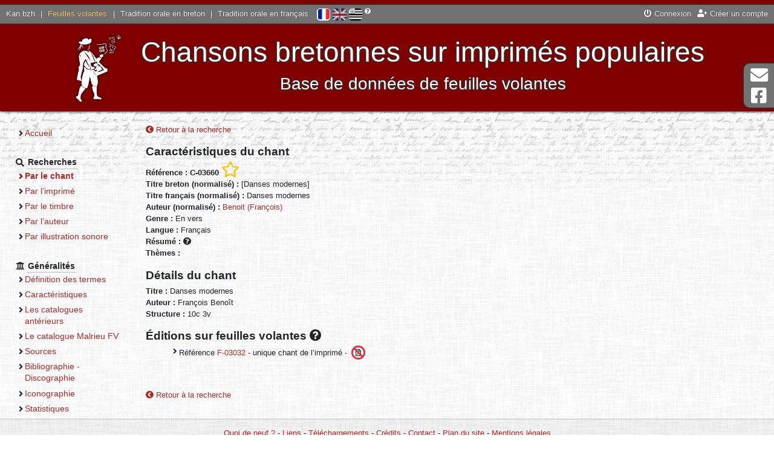

--- FILE ---
content_type: text/html; charset=UTF-8
request_url: https://fv.kan.bzh/chant-03660.html
body_size: 2846
content:
<!DOCTYPE html>
<html lang="fr">
	<head>
		<meta charset="utf-8" />
		<meta http-equiv="X-UA-Compatible" content="IE=edge" />
		<meta name="viewport" content="width=device-width, initial-scale=1" />
		
		<title>
			Feuilles volantes - Chant		</title>
		<meta name="author" content="Nolwenn Morvan" />
		<meta name="description" lang="fr" content="Le site des feuilles volantes bretonnes - Chant" />
		<meta name="keywords" lang="fr" content="feuille volante, chant, breton, imprimé populaire, chanson, colportage, colporteur, tradition orale, malrieu, Bretagne" />
		<meta http-equiv="content-type" content="text/html;charset=UTF-8" />
		
		<meta property="og:type" content="website">
		<meta property="og:title" content="Kan.bzh - Feuilles volantes - Chant">
		<meta property="og:description" content="Chansons bretonnes sur imprimés populaires - Base de données de feuilles volantes">
		<meta property="og:url" content="https://fv.kan.bzh/">
		<meta property="og:site_name" content="Kan.bzh">
		<meta property="og:image" content="http://fv.kan.bzh/docs/accueil.jpg">
		<meta property="fb:app_id" content="454575064893186" />
		
		<link rel="stylesheet" media="screen" type="text/css" href="https://ressources.kan.bzh/css/fontawesome-all.min.css" />
		<link rel="stylesheet" media="screen" type="text/css" href="https://ressources.kan.bzh/css/bootstrap.min.css" />
		<link rel="stylesheet" media="screen" type="text/css" href="https://ressources.kan.bzh/css/audioplayer.css" />
		<link rel="stylesheet" media="screen" type="text/css" href="https://ressources.kan.bzh/css/jquery.fancybox.min.css">
		<link rel="stylesheet" media="screen" type="text/css" href="/styles/style.css" />
		<link href="/favicon.png" type="image/jpg" rel="icon" />
		<!--[if IE]><link rel="shortcut icon" type="image/x-icon" href="/favicon.ico" /><![endif]-->
		
		<!-- HTML5 shim and Respond.js for IE8 support of HTML5 elements and media queries -->
		<!--[if lt IE 9]>
		  <script src="https://oss.maxcdn.com/html5shiv/3.7.3/html5shiv.min.js"></script>
		  <script src="https://oss.maxcdn.com/respond/1.4.2/respond.min.js"></script>
		<![endif]-->
		<script type="text/javascript" src="https://ressources.kan.bzh/js/jquery.min.js"></script>
	</head>
	<body>
		<div id="global">
			<header>
				<div id="barre_globale">
					<div class="links_portail">
						<a href="https://kan.bzh">Kan.bzh</a> | 
						<a href="https://fv.kan.bzh" class="active">Feuilles volantes</a> | 
						<a href="https://tob.kan.bzh">Tradition orale en breton</a> | 
						<a href="https://tof.kan.bzh">Tradition orale en français</a>
					</div>
					<div id="lang">
						<a href="/chant-03660.html?lang=fr" title="Français" class="active"><img src="/styles/icones/flag-fr.png" alt="Français"/></a>  
						<a href="/chant-03660.html?lang=en" title="English" ><img src="/styles/icones/flag-en.png" alt="English"/></a>  
						<a href="/chant-03660.html?lang=bzg" title="Brezhoneg" ><img src="/styles/icones/flag-bzh.png" alt="Brezhoneg"/></a>
						<i class="fas fa-question-circle" title="Si vous constatez des erreurs, contactez-nous !"></i>
					</div>
					<div class="links">
<a href="https://kan.bzh/connexion.html" data-toggle="modal" data-target="#connexionModal"><i class="fas fa-power-off"></i> Connexion</a><a href="https://kan.bzh/creation.html" title="Créer un compte"><i class="fas fa-user-plus"></i> Créer un compte</a>					</div>
				</div>
				<div id="titre">
					<button type="button" id="sidebarCollapse" class="btn btn-outline-light">
						<i class="fas fa-2x fa-bars fa-align-left" aria-hidden="false"></i>
						<span class="sr-only">Menu</span>
					</button>
					<img src="/docs/slogan.png" class="logo">
					<div style="display: inline-block;vertical-align: middle;">
						Chansons bretonnes sur imprimés populaires<br>
						<span id="soustitre">Base de données de feuilles volantes</span>
					</div>
				</div>
			</header>
			<div class="wrapper">
				<nav id="sidebar" class="navbar-expand-md">
					<ul>
						<li class="section">
							<ul>
								<li ><a href="/accueil.html">Accueil</a></li>
							</ul>
						</li>
						<li class="section"><strong class="section_titre"><i class="fas fa-search"></i> <span>Recherches</span></strong>
							<ul>
								<li class="page_active"><a href="/chants.html">Par le chant</a></li>
								<li ><a href="/feuilles.html">Par l’imprimé</a></li>
								<li ><a href="/timbres.html">Par le timbre</a></li>
								<li ><a href="/auteurs.html">Par l’auteur</a></li>
								<li ><a href="/illustrations.html">Par illustration sonore</a></li>
							</ul>
						</li>
						<li class="section"><strong class="section_titre"><i class="fas fa-university"></i> <span>Généralités</span></strong>
							<ul>
<li ><a href="/generalites-definition.html">Définition des termes</a></li><li ><a href="/generalites-caracteristiques.html">Caractéristiques</a></li><li ><a href="/generalites-catalogues.html">Les catalogues antérieurs</a></li><li ><a href="/generalites-malrieu.html">Le catalogue Malrieu FV</a></li><li ><a href="/generalites-sources.html">Sources</a></li><li ><a href="/generalites-bibliographie.html">Bibliographie - Discographie</a></li><li ><a href="/generalites-iconographie.html">Iconographie</a></li><li ><a href="/generalites-stats.html">Statistiques</a></li>							</ul>
						</li>
					</ul>
				</nav>
				<div id="page">
<a href="/chants-titre.html" title="Retour à la recherche"><i class="fas fa-chevron-circle-left"></i> Retour à la recherche</a><br/>
		<h2>Caractéristiques du chant</h2>
		<strong>Référence : C-03660</strong>
 <a href="javascript:void(0)" title="Ajouter à ma sélection" class="userSelect" data-type="0" data-ref="C-03660"><i class="far fa-star fa-2x"></i></a>		<br/>
		<strong>Titre breton (normalisé) : </strong>[Danses modernes]<br/>
		<strong>Titre français (normalisé) : </strong>Danses modernes<br/>
		<strong>Auteur (normalisé) :</strong>
<a href="/auteur-00025.html">Benoit (François)</a>		<br/>
				<strong>Genre : </strong>En vers<br/>
					<strong>Langue : </strong>Français<br/>
				<strong>Résumé : <i class="fas fa-question-circle" title="En français quelque soit la langue du chant"></i> </strong>
		<div style="display: inline-block;max-width: 800px;vertical-align: top; padding-left: 15px;"></div><br/>
		<strong>Thèmes : </strong><br/>
			<h2>Détails du chant</h2>
			<strong>Titre : </strong>Danses modernes<br/>
			<strong>Auteur : </strong>François Benoît<br/>			<strong>Structure : </strong>10c 3v<br/>											<h2>Éditions sur feuilles volantes <a id="popup_aide_button" title="Si un pdf est noté disponible, vous pourrez ainsi avoir accès aux paroles du chant."><i class="fas fa-question-circle"></i></a></h2>
		<ul>
			<li>
				Référence <a href="/feuille-03032.html">F-03032</a> - 
unique chant de l’imprimé - <span class="fa-stack" style="font-size: 0.9em" title="Pas de PDF consultable"><i class="far fa-file-pdf fa-stack-1x"></i><i class="fas fa-ban fa-stack-2x text-danger"></i></span>			</li>
		</ul>
<br/>
<br/>
<a href="/chants-titre.html" title="Retour à la recherche"><i class="fas fa-chevron-circle-left"></i> Retour à la recherche</a>				</div>
			</div>
			<footer>
				<a href="/neuf.html" >Quoi de neuf ?</a> - 
				<a href="/liens.html" >Liens</a> - 
				<a href="/telechargements.html" >Téléchargements</a> - 
				<a href="/credits.html" >Crédits</a> - 
				<a href="/contact.html" >Contact</a> - 
				<a href="/sitemap.html" >Plan du site</a> - 
				<a href="/mentions.html" >Mentions légales</a>
			</footer>
		</div>
		<div class="hors_global">
			<a href="contact.html">
				<i class="fas fa-2x fa-envelope fa-fw" aria-hidden="true"></i> Contact			</a>
			<a href="https://www.facebook.com/kanpikBZH/">
				<i class="fab fa-2x fa-facebook-square fa-fw" aria-hidden="true"></i> Page Facebook			</a>
		</div>
		<div class="hors_global" id="back-to-top">
			<a href="contact.html">
				<i class="fas fa-2x fa-arrow-up fa-fw" aria-hidden="true"></i> Haut de page			</a>
		</div>
		
		
		<div class="modal fade" id="connexionModal" tabindex="-1" role="dialog" aria-labelledby="connexionModalLabel" aria-hidden="true">
			<div class="modal-dialog" role="document">
				<div class="modal-content">
					<div class="modal-header">
						<h4 class="modal-title" id="connexionModalLabel">Connexion</h4>
						<button type="button" class="close" data-dismiss="modal" aria-label="Close">
						  <span aria-hidden="true">&times;</span>
						</button>
					</div>
					<div class="modal-body">
						<form method="post" id="formConnexion">
						  <div class="form-group">
							<label for="connexion_user" class="col-form-label col-sm-4">Utilisateur</label>
							<input type="text" id="connexion_user" name="connexion_user" required class="col-sm-7" placeholder="Indiquez votre nom d’utilisateur" />
						  </div>
						  <div class="form-group">
							<label for="connexion_mdp" class="col-form-label col-sm-4">Mot de passe</label>
							<input type="password" id="connexion_mdp" name="connexion_mdp" required class="col-sm-7" placeholder="Indiquez votre mot de passe" />
						  </div>
						  <div class="text-center">
							<a href="https://kan.bzh/recuperationmdp.html" title="Vous avez oublié votre mot de passe ? Cliquez ici."><i class="fas fa-question-circle"></i> Mot de passe perdu ?</a>
						  </div>
						  <input type="submit" class="d-none" name="connexion_submit" /> 
						</form>
					</div>
					<div class="modal-footer border-0">
						<button type="button" class="btn btn-secondary" data-dismiss="modal">Annuler</button>
						<button type="button" class="btn btn-primary" id="submitConnexion">Connexion</button>
					</div>
				</div>
			 </div>
		</div>


		<script type="text/javascript" src="https://ressources.kan.bzh/js/popper.min.js"></script>
		<script type="text/javascript" src="https://ressources.kan.bzh/js/bootstrap.min.js"></script>
		<script type="text/javascript" src="https://ressources.kan.bzh/js/bootstrap-datepicker.min.js"></script>
		<script type="text/javascript" src="https://ressources.kan.bzh/js/jquery.fancybox.min.js"></script>
		<script type="text/javascript" src="https://ressources.kan.bzh/js/audioplayer.min.js"></script>
		<script type="text/javascript" src="https://ressources.kan.bzh/js/masonry.pkgd.min.js"></script>
		<script type="text/javascript" src="/js/javascript.js"></script>
		<script async src="https://www.googletagmanager.com/gtag/js?id=G-R81LQY8E6D"></script>
		<script>
			window.dataLayer = window.dataLayer || [];
			function gtag(){dataLayer.push(arguments);}
			gtag('js', new Date());
			gtag('config', 'G-R81LQY8E6D');
		</script>
	</body>
</html>
